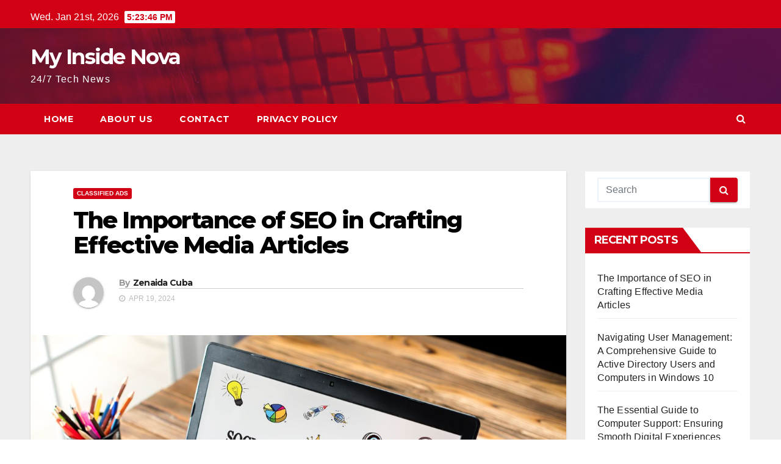

--- FILE ---
content_type: text/html; charset=UTF-8
request_url: https://www.myinsidenova.com/2024/04/19/the-importance-of-seo-in-crafting-effective-media-articles/
body_size: 9576
content:
<!-- =========================
     Page Breadcrumb   
============================== -->
<!DOCTYPE html>
<html lang="en-US"
	prefix="og: https://ogp.me/ns#" >
<head>
<meta charset="UTF-8">
<meta name="viewport" content="width=device-width, initial-scale=1">
<link rel="profile" href="http://gmpg.org/xfn/11">
<title>The Importance of SEO in Crafting Effective Media Articles | My Inside Nova</title>

		<!-- All in One SEO 4.1.4.5 -->
		<meta name="robots" content="max-image-preview:large" />
		<link rel="canonical" href="https://www.myinsidenova.com/2024/04/19/the-importance-of-seo-in-crafting-effective-media-articles/" />
		<meta property="og:locale" content="en_US" />
		<meta property="og:site_name" content="My Inside Nova | 24/7 Tech News" />
		<meta property="og:type" content="article" />
		<meta property="og:title" content="The Importance of SEO in Crafting Effective Media Articles | My Inside Nova" />
		<meta property="og:url" content="https://www.myinsidenova.com/2024/04/19/the-importance-of-seo-in-crafting-effective-media-articles/" />
		<meta property="article:published_time" content="2024-04-19T22:17:56+00:00" />
		<meta property="article:modified_time" content="2024-04-19T22:20:03+00:00" />
		<meta name="twitter:card" content="summary" />
		<meta name="twitter:domain" content="www.myinsidenova.com" />
		<meta name="twitter:title" content="The Importance of SEO in Crafting Effective Media Articles | My Inside Nova" />
		<script type="application/ld+json" class="aioseo-schema">
			{"@context":"https:\/\/schema.org","@graph":[{"@type":"WebSite","@id":"https:\/\/www.myinsidenova.com\/#website","url":"https:\/\/www.myinsidenova.com\/","name":"My Inside Nova","description":"24\/7 Tech News","inLanguage":"en-US","publisher":{"@id":"https:\/\/www.myinsidenova.com\/#organization"}},{"@type":"Organization","@id":"https:\/\/www.myinsidenova.com\/#organization","name":"My Inside Nova","url":"https:\/\/www.myinsidenova.com\/"},{"@type":"BreadcrumbList","@id":"https:\/\/www.myinsidenova.com\/2024\/04\/19\/the-importance-of-seo-in-crafting-effective-media-articles\/#breadcrumblist","itemListElement":[{"@type":"ListItem","@id":"https:\/\/www.myinsidenova.com\/#listItem","position":1,"item":{"@type":"WebPage","@id":"https:\/\/www.myinsidenova.com\/","name":"Home","description":"24\/7 Tech News","url":"https:\/\/www.myinsidenova.com\/"},"nextItem":"https:\/\/www.myinsidenova.com\/2024\/#listItem"},{"@type":"ListItem","@id":"https:\/\/www.myinsidenova.com\/2024\/#listItem","position":2,"item":{"@type":"WebPage","@id":"https:\/\/www.myinsidenova.com\/2024\/","name":"2024","url":"https:\/\/www.myinsidenova.com\/2024\/"},"nextItem":"https:\/\/www.myinsidenova.com\/2024\/04\/#listItem","previousItem":"https:\/\/www.myinsidenova.com\/#listItem"},{"@type":"ListItem","@id":"https:\/\/www.myinsidenova.com\/2024\/04\/#listItem","position":3,"item":{"@type":"WebPage","@id":"https:\/\/www.myinsidenova.com\/2024\/04\/","name":"April","url":"https:\/\/www.myinsidenova.com\/2024\/04\/"},"nextItem":"https:\/\/www.myinsidenova.com\/2024\/04\/19\/#listItem","previousItem":"https:\/\/www.myinsidenova.com\/2024\/#listItem"},{"@type":"ListItem","@id":"https:\/\/www.myinsidenova.com\/2024\/04\/19\/#listItem","position":4,"item":{"@type":"WebPage","@id":"https:\/\/www.myinsidenova.com\/2024\/04\/19\/","name":"19","url":"https:\/\/www.myinsidenova.com\/2024\/04\/19\/"},"nextItem":"https:\/\/www.myinsidenova.com\/2024\/04\/19\/the-importance-of-seo-in-crafting-effective-media-articles\/#listItem","previousItem":"https:\/\/www.myinsidenova.com\/2024\/04\/#listItem"},{"@type":"ListItem","@id":"https:\/\/www.myinsidenova.com\/2024\/04\/19\/the-importance-of-seo-in-crafting-effective-media-articles\/#listItem","position":5,"item":{"@type":"WebPage","@id":"https:\/\/www.myinsidenova.com\/2024\/04\/19\/the-importance-of-seo-in-crafting-effective-media-articles\/","name":"The Importance of SEO in Crafting Effective Media Articles","url":"https:\/\/www.myinsidenova.com\/2024\/04\/19\/the-importance-of-seo-in-crafting-effective-media-articles\/"},"previousItem":"https:\/\/www.myinsidenova.com\/2024\/04\/19\/#listItem"}]},{"@type":"Person","@id":"https:\/\/www.myinsidenova.com\/author\/zenaida-cuba\/#author","url":"https:\/\/www.myinsidenova.com\/author\/zenaida-cuba\/","name":"Zenaida Cuba","image":{"@type":"ImageObject","@id":"https:\/\/www.myinsidenova.com\/2024\/04\/19\/the-importance-of-seo-in-crafting-effective-media-articles\/#authorImage","url":"https:\/\/secure.gravatar.com\/avatar\/64fb63860c8838ff0599c937a8f2d6a3?s=96&d=mm&r=g","width":96,"height":96,"caption":"Zenaida Cuba"}},{"@type":"WebPage","@id":"https:\/\/www.myinsidenova.com\/2024\/04\/19\/the-importance-of-seo-in-crafting-effective-media-articles\/#webpage","url":"https:\/\/www.myinsidenova.com\/2024\/04\/19\/the-importance-of-seo-in-crafting-effective-media-articles\/","name":"The Importance of SEO in Crafting Effective Media Articles | My Inside Nova","inLanguage":"en-US","isPartOf":{"@id":"https:\/\/www.myinsidenova.com\/#website"},"breadcrumb":{"@id":"https:\/\/www.myinsidenova.com\/2024\/04\/19\/the-importance-of-seo-in-crafting-effective-media-articles\/#breadcrumblist"},"author":"https:\/\/www.myinsidenova.com\/author\/zenaida-cuba\/#author","creator":"https:\/\/www.myinsidenova.com\/author\/zenaida-cuba\/#author","image":{"@type":"ImageObject","@id":"https:\/\/www.myinsidenova.com\/#mainImage","url":"https:\/\/www.myinsidenova.com\/wp-content\/uploads\/2024\/04\/Maximize-SEO-and-Social-Media-1.jpg","width":1200,"height":800,"caption":"SEO company in Arlington"},"primaryImageOfPage":{"@id":"https:\/\/www.myinsidenova.com\/2024\/04\/19\/the-importance-of-seo-in-crafting-effective-media-articles\/#mainImage"},"datePublished":"2024-04-19T22:17:56+00:00","dateModified":"2024-04-19T22:20:03+00:00"},{"@type":"Article","@id":"https:\/\/www.myinsidenova.com\/2024\/04\/19\/the-importance-of-seo-in-crafting-effective-media-articles\/#article","name":"The Importance of SEO in Crafting Effective Media Articles | My Inside Nova","inLanguage":"en-US","headline":"The Importance of SEO in Crafting Effective Media Articles","author":{"@id":"https:\/\/www.myinsidenova.com\/author\/zenaida-cuba\/#author"},"publisher":{"@id":"https:\/\/www.myinsidenova.com\/#organization"},"datePublished":"2024-04-19T22:17:56+00:00","dateModified":"2024-04-19T22:20:03+00:00","articleSection":"Classified Ads","mainEntityOfPage":{"@id":"https:\/\/www.myinsidenova.com\/2024\/04\/19\/the-importance-of-seo-in-crafting-effective-media-articles\/#webpage"},"isPartOf":{"@id":"https:\/\/www.myinsidenova.com\/2024\/04\/19\/the-importance-of-seo-in-crafting-effective-media-articles\/#webpage"},"image":{"@type":"ImageObject","@id":"https:\/\/www.myinsidenova.com\/#articleImage","url":"https:\/\/www.myinsidenova.com\/wp-content\/uploads\/2024\/04\/Maximize-SEO-and-Social-Media-1.jpg","width":1200,"height":800,"caption":"SEO company in Arlington"}}]}
		</script>
		<!-- All in One SEO -->

<link rel='dns-prefetch' href='//fonts.googleapis.com' />
<link rel='dns-prefetch' href='//s.w.org' />
<link rel="alternate" type="application/rss+xml" title="My Inside Nova &raquo; Feed" href="https://www.myinsidenova.com/feed/" />
		<script type="text/javascript">
			window._wpemojiSettings = {"baseUrl":"https:\/\/s.w.org\/images\/core\/emoji\/13.1.0\/72x72\/","ext":".png","svgUrl":"https:\/\/s.w.org\/images\/core\/emoji\/13.1.0\/svg\/","svgExt":".svg","source":{"concatemoji":"https:\/\/www.myinsidenova.com\/wp-includes\/js\/wp-emoji-release.min.js?ver=5.8.12"}};
			!function(e,a,t){var n,r,o,i=a.createElement("canvas"),p=i.getContext&&i.getContext("2d");function s(e,t){var a=String.fromCharCode;p.clearRect(0,0,i.width,i.height),p.fillText(a.apply(this,e),0,0);e=i.toDataURL();return p.clearRect(0,0,i.width,i.height),p.fillText(a.apply(this,t),0,0),e===i.toDataURL()}function c(e){var t=a.createElement("script");t.src=e,t.defer=t.type="text/javascript",a.getElementsByTagName("head")[0].appendChild(t)}for(o=Array("flag","emoji"),t.supports={everything:!0,everythingExceptFlag:!0},r=0;r<o.length;r++)t.supports[o[r]]=function(e){if(!p||!p.fillText)return!1;switch(p.textBaseline="top",p.font="600 32px Arial",e){case"flag":return s([127987,65039,8205,9895,65039],[127987,65039,8203,9895,65039])?!1:!s([55356,56826,55356,56819],[55356,56826,8203,55356,56819])&&!s([55356,57332,56128,56423,56128,56418,56128,56421,56128,56430,56128,56423,56128,56447],[55356,57332,8203,56128,56423,8203,56128,56418,8203,56128,56421,8203,56128,56430,8203,56128,56423,8203,56128,56447]);case"emoji":return!s([10084,65039,8205,55357,56613],[10084,65039,8203,55357,56613])}return!1}(o[r]),t.supports.everything=t.supports.everything&&t.supports[o[r]],"flag"!==o[r]&&(t.supports.everythingExceptFlag=t.supports.everythingExceptFlag&&t.supports[o[r]]);t.supports.everythingExceptFlag=t.supports.everythingExceptFlag&&!t.supports.flag,t.DOMReady=!1,t.readyCallback=function(){t.DOMReady=!0},t.supports.everything||(n=function(){t.readyCallback()},a.addEventListener?(a.addEventListener("DOMContentLoaded",n,!1),e.addEventListener("load",n,!1)):(e.attachEvent("onload",n),a.attachEvent("onreadystatechange",function(){"complete"===a.readyState&&t.readyCallback()})),(n=t.source||{}).concatemoji?c(n.concatemoji):n.wpemoji&&n.twemoji&&(c(n.twemoji),c(n.wpemoji)))}(window,document,window._wpemojiSettings);
		</script>
		<style type="text/css">
img.wp-smiley,
img.emoji {
	display: inline !important;
	border: none !important;
	box-shadow: none !important;
	height: 1em !important;
	width: 1em !important;
	margin: 0 .07em !important;
	vertical-align: -0.1em !important;
	background: none !important;
	padding: 0 !important;
}
</style>
	<link rel='stylesheet' id='wp-block-library-css'  href='https://www.myinsidenova.com/wp-includes/css/dist/block-library/style.min.css?ver=5.8.12' type='text/css' media='all' />
<link rel='stylesheet' id='newsup-fonts-css'  href='//fonts.googleapis.com/css?family=Montserrat%3A400%2C500%2C700%2C800%7CWork%2BSans%3A300%2C400%2C500%2C600%2C700%2C800%2C900%26display%3Dswap&#038;subset=latin%2Clatin-ext' type='text/css' media='all' />
<link rel='stylesheet' id='bootstrap-css'  href='https://www.myinsidenova.com/wp-content/themes/newsup/css/bootstrap.css?ver=5.8.12' type='text/css' media='all' />
<link rel='stylesheet' id='newsup-style-css'  href='https://www.myinsidenova.com/wp-content/themes/newsberg/style.css?ver=5.8.12' type='text/css' media='all' />
<link rel='stylesheet' id='font-awesome-css'  href='https://www.myinsidenova.com/wp-content/themes/newsup/css/font-awesome.css?ver=5.8.12' type='text/css' media='all' />
<link rel='stylesheet' id='owl-carousel-css'  href='https://www.myinsidenova.com/wp-content/themes/newsup/css/owl.carousel.css?ver=5.8.12' type='text/css' media='all' />
<link rel='stylesheet' id='smartmenus-css'  href='https://www.myinsidenova.com/wp-content/themes/newsup/css/jquery.smartmenus.bootstrap.css?ver=5.8.12' type='text/css' media='all' />
<link rel='stylesheet' id='newsup-style-parent-css'  href='https://www.myinsidenova.com/wp-content/themes/newsup/style.css?ver=5.8.12' type='text/css' media='all' />
<link rel='stylesheet' id='newsberg-style-css'  href='https://www.myinsidenova.com/wp-content/themes/newsberg/style.css?ver=1.0' type='text/css' media='all' />
<link rel='stylesheet' id='newsberg-default-css-css'  href='https://www.myinsidenova.com/wp-content/themes/newsberg/css/colors/default.css?ver=5.8.12' type='text/css' media='all' />
<script type='text/javascript' src='https://www.myinsidenova.com/wp-includes/js/jquery/jquery.min.js?ver=3.6.0' id='jquery-core-js'></script>
<script type='text/javascript' src='https://www.myinsidenova.com/wp-includes/js/jquery/jquery-migrate.min.js?ver=3.3.2' id='jquery-migrate-js'></script>
<script type='text/javascript' src='https://www.myinsidenova.com/wp-content/themes/newsup/js/navigation.js?ver=5.8.12' id='newsup-navigation-js'></script>
<script type='text/javascript' src='https://www.myinsidenova.com/wp-content/themes/newsup/js/bootstrap.js?ver=5.8.12' id='bootstrap-js'></script>
<script type='text/javascript' src='https://www.myinsidenova.com/wp-content/themes/newsup/js/owl.carousel.min.js?ver=5.8.12' id='owl-carousel-min-js'></script>
<script type='text/javascript' src='https://www.myinsidenova.com/wp-content/themes/newsup/js/jquery.smartmenus.js?ver=5.8.12' id='smartmenus-js-js'></script>
<script type='text/javascript' src='https://www.myinsidenova.com/wp-content/themes/newsup/js/jquery.smartmenus.bootstrap.js?ver=5.8.12' id='bootstrap-smartmenus-js-js'></script>
<script type='text/javascript' src='https://www.myinsidenova.com/wp-content/themes/newsup/js/jquery.marquee.js?ver=5.8.12' id='newsup-marquee-js-js'></script>
<script type='text/javascript' src='https://www.myinsidenova.com/wp-content/themes/newsup/js/main.js?ver=5.8.12' id='newsup-main-js-js'></script>
<link rel="https://api.w.org/" href="https://www.myinsidenova.com/wp-json/" /><link rel="alternate" type="application/json" href="https://www.myinsidenova.com/wp-json/wp/v2/posts/130" /><link rel="EditURI" type="application/rsd+xml" title="RSD" href="https://www.myinsidenova.com/xmlrpc.php?rsd" />
<link rel="wlwmanifest" type="application/wlwmanifest+xml" href="https://www.myinsidenova.com/wp-includes/wlwmanifest.xml" /> 
<meta name="generator" content="WordPress 5.8.12" />
<link rel='shortlink' href='https://www.myinsidenova.com/?p=130' />
<link rel="alternate" type="application/json+oembed" href="https://www.myinsidenova.com/wp-json/oembed/1.0/embed?url=https%3A%2F%2Fwww.myinsidenova.com%2F2024%2F04%2F19%2Fthe-importance-of-seo-in-crafting-effective-media-articles%2F" />
<link rel="alternate" type="text/xml+oembed" href="https://www.myinsidenova.com/wp-json/oembed/1.0/embed?url=https%3A%2F%2Fwww.myinsidenova.com%2F2024%2F04%2F19%2Fthe-importance-of-seo-in-crafting-effective-media-articles%2F&#038;format=xml" />
<style type="text/css" id="custom-background-css">
    .wrapper { background-color: #eee; }
</style>
    <style type="text/css">
            body .site-title a,
        body .site-description {
            color: ##143745;
        }

        .site-branding-text .site-title a {
                font-size: px;
            }

            @media only screen and (max-width: 640px) {
                .site-branding-text .site-title a {
                    font-size: 40px;

                }
            }

            @media only screen and (max-width: 375px) {
                .site-branding-text .site-title a {
                    font-size: 32px;

                }
            }

        </style>
    </head>
<body class="post-template-default single single-post postid-130 single-format-standard wp-embed-responsive  ta-hide-date-author-in-list" >
<div id="page" class="site">
<a class="skip-link screen-reader-text" href="#content">
Skip to content</a>
    <div class="wrapper" id="custom-background-css">
        <header class="mg-headwidget">
            <!--==================== TOP BAR ====================-->

            <div class="mg-head-detail hidden-xs">
    <div class="container-fluid">
        <div class="row">
                        <div class="col-md-6 col-xs-12">
                <ul class="info-left">
                            <li>Wed. Jan 21st, 2026             <span  id="time" class="time"></span>
                    </li>
                    </ul>
            </div>
                        <div class="col-md-6 col-xs-12">
                <ul class="mg-social info-right">
                    
                                                                                                                                      
                                      </ul>
            </div>
                    </div>
    </div>
</div>
            <div class="clearfix"></div>
                        <div class="mg-nav-widget-area-back" style='background-image: url("https://www.myinsidenova.com/wp-content/themes/newsberg/images/head-back.jpg" );'>
                        <div class="overlay">
              <div class="inner"  style="background-color:rgba(32,47,91,0.4);" > 
                <div class="container-fluid">
                    <div class="mg-nav-widget-area">
                        <div class="row align-items-center">
                            <div class="col-md-3 col-sm-4 text-center-xs">
                                <div class="navbar-header">
                                                                <div class="site-branding-text">
                                <h1 class="site-title"> <a href="https://www.myinsidenova.com/" rel="home">My Inside Nova</a></h1>
                                <p class="site-description">24/7 Tech News</p>
                                </div>
                                                              </div>
                            </div>
                           
                        </div>
                    </div>
                </div>
              </div>
              </div>
          </div>
    <div class="mg-menu-full">
      <nav class="navbar navbar-expand-lg navbar-wp">
        <div class="container-fluid flex-row-reverse">
          <!-- Right nav -->
                    <div class="m-header d-flex pl-3 ml-auto my-2 my-lg-0 position-relative align-items-center">
                                                <a class="mobilehomebtn" href="https://www.myinsidenova.com"><span class="fa fa-home"></span></a>
                        <!-- navbar-toggle -->
                        <button class="navbar-toggler mx-auto" type="button" data-toggle="collapse" data-target="#navbar-wp" aria-controls="navbarSupportedContent" aria-expanded="false" aria-label="Toggle navigation">
                          <i class="fa fa-bars"></i>
                        </button>
                        <!-- /navbar-toggle -->
                                                <div class="dropdown show mg-search-box pr-2">
                            <a class="dropdown-toggle msearch ml-auto" href="#" role="button" id="dropdownMenuLink" data-toggle="dropdown" aria-haspopup="true" aria-expanded="false">
                               <i class="fa fa-search"></i>
                            </a>

                            <div class="dropdown-menu searchinner" aria-labelledby="dropdownMenuLink">
                        <form role="search" method="get" id="searchform" action="https://www.myinsidenova.com/">
  <div class="input-group">
    <input type="search" class="form-control" placeholder="Search" value="" name="s" />
    <span class="input-group-btn btn-default">
    <button type="submit" class="btn"> <i class="fa fa-search"></i> </button>
    </span> </div>
</form>                      </div>
                        </div>
                                              
                    </div>
                    <!-- /Right nav -->
         
          
                  <div class="collapse navbar-collapse" id="navbar-wp">
                  	<div class="d-md-block">
                  <ul class="nav navbar-nav mr-auto"><li class="nav-item menu-item "><a class="nav-link " href="https://www.myinsidenova.com/" title="Home">Home</a></li><li class="nav-item menu-item page_item dropdown page-item-52"><a class="nav-link" href="https://www.myinsidenova.com/about-us/">About Us</a></li><li class="nav-item menu-item page_item dropdown page-item-18"><a class="nav-link" href="https://www.myinsidenova.com/contact/">Contact</a></li><li class="nav-item menu-item page_item dropdown page-item-3"><a class="nav-link" href="https://www.myinsidenova.com/privacy-policy/">Privacy Policy</a></li></ul>
        				</div>		
              		</div>
          </div>
      </nav> <!-- /Navigation -->
    </div>
</header>
<div class="clearfix"></div>
 <!--==================== Newsup breadcrumb section ====================-->
<!-- =========================
     Page Content Section      
============================== -->
<main id="content">
    <!--container-->
    <div class="container-fluid">
      <!--row-->
      <div class="row">
        <!--col-md-->
                                                <div class="col-md-9">
                    		                  <div class="mg-blog-post-box"> 
              <div class="mg-header">
                                <div class="mg-blog-category"> 
                      <a class="newsup-categories category-color-1" href="https://www.myinsidenova.com/category/classified-ads/" alt="View all posts in Classified Ads"> 
                                 Classified Ads
                             </a>                </div>
                                <h1 class="title single"> <a title="Permalink to: The Importance of SEO in Crafting Effective Media Articles">
                  The Importance of SEO in Crafting Effective Media Articles</a>
                </h1>

                <div class="media mg-info-author-block"> 
                                    <a class="mg-author-pic" href="https://www.myinsidenova.com/author/zenaida-cuba/"> <img alt='' src='https://secure.gravatar.com/avatar/64fb63860c8838ff0599c937a8f2d6a3?s=150&#038;d=mm&#038;r=g' srcset='https://secure.gravatar.com/avatar/64fb63860c8838ff0599c937a8f2d6a3?s=300&#038;d=mm&#038;r=g 2x' class='avatar avatar-150 photo' height='150' width='150' loading='lazy'/> </a>
                                  <div class="media-body">
                                        <h4 class="media-heading"><span>By</span><a href="https://www.myinsidenova.com/author/zenaida-cuba/">Zenaida Cuba</a></h4>
                                                            <span class="mg-blog-date"><i class="fa fa-clock-o"></i> 
                      Apr 19, 2024</span>
                                      </div>
                </div>
              </div>
              <img width="1200" height="800" src="https://www.myinsidenova.com/wp-content/uploads/2024/04/Maximize-SEO-and-Social-Media-1.jpg" class="img-fluid wp-post-image" alt="SEO company in Arlington" loading="lazy" srcset="https://www.myinsidenova.com/wp-content/uploads/2024/04/Maximize-SEO-and-Social-Media-1.jpg 1200w, https://www.myinsidenova.com/wp-content/uploads/2024/04/Maximize-SEO-and-Social-Media-1-300x200.jpg 300w, https://www.myinsidenova.com/wp-content/uploads/2024/04/Maximize-SEO-and-Social-Media-1-1024x683.jpg 1024w, https://www.myinsidenova.com/wp-content/uploads/2024/04/Maximize-SEO-and-Social-Media-1-768x512.jpg 768w" sizes="(max-width: 1200px) 100vw, 1200px" />              <article class="small single">
                
<blockquote class="wp-block-quote"><p><em><strong>&#8220;The importance of SEO in crafting effective media articles cannot be overstated. In the competitive landscape of online media, visibility is paramount. By targeting specific keywords, optimizing content, and adhering to best practices, media organizations can enhance their articles&#8217; reach, build trust, and establish themselves as authoritative sources of information.&#8221;</strong></em></p></blockquote>



<p>The role of <a href="https://www.myinsidenova.com/2021/05/25/what-is-search-engine-optimization/" title="https://www.myinsidenova.com/2021/05/25/what-is-search-engine-optimization/">Search Engine Optimization</a> (SEO) in media articles cannot be overstated. As more readers turn to online platforms to consume news and information, media organizations must adapt their content strategies to ensure visibility and reach. SEO is the key to achieving this, helping articles rank higher in search engine results and reach a broader audience. In this blog post, we&#8217;ll explore the critical role of SEO in crafting effective media articles and offer insights into best practices for optimizing content.</p>



<h4><strong>Understanding SEO in Media Articles</strong></h4>



<p>SEO refers to the practice of optimizing content to improve its visibility on search engines like Google. By incorporating relevant keywords, optimizing meta tags, and creating high-quality content, media organizations can enhance their articles&#8217; chances of appearing on the first page of search results. This increased visibility not only drives more traffic to the website but also establishes the media outlet as a trusted source of information.</p>



<h4><strong>Enhancing Visibility and Reach</strong></h4>



<p>In the competitive landscape of online media, visibility is paramount. Readers are more likely to click on articles that appear on the first page of search results, making SEO crucial for driving organic traffic to media websites. By targeting specific keywords and optimizing content accordingly, media organizations can increase their articles&#8217; visibility and reach a larger audience.</p>



<h4><strong>Building Trust and Credibility</strong></h4>



<p>Trust is a cornerstone of journalism, and SEO can help media organizations build and maintain this trust. By consistently producing high-quality, relevant content that ranks well in search engines, media outlets can establish themselves as authoritative sources of information. This credibility not only fosters reader loyalty but also encourages more shares and referrals, further boosting the article&#8217;s reach.</p>



<h4><strong>Optimizing Content for SEO: Best Practices</strong></h4>



<p>Now that we&#8217;ve established the importance of SEO in media articles, let&#8217;s delve into some best practices for optimizing content:</p>



<ol><li><strong>Keyword Research</strong>: Begin by conducting thorough keyword research to identify relevant terms and phrases that your target audience is searching for. Tools like Google Keyword Planner or SEMrush can be invaluable in this process.</li><li><strong>Quality Content</strong>: Focus on creating high-quality, informative content that addresses the needs and interests of your audience. Ensure your articles are well-written, engaging, and provide value to readers.</li><li><strong>Optimize Meta Tags</strong>: Meta tags, including the title tag and meta description, play a crucial role in SEO. Craft compelling titles and descriptions that include your target keywords and accurately reflect the content of the article.</li><li><strong>Use Headers and Subheadings</strong>: Organize your content using headers and subheadings to improve readability and help search engines understand the structure of your article. Incorporate keywords naturally within these headings to enhance SEO.</li><li><strong>Optimize Images</strong>: Use relevant images to enhance your articles but remember to optimize them for SEO. Use descriptive file names, alt text, and captions that include keywords to improve visibility in image search results.</li><li><strong><a href="https://en.wikipedia.org/wiki/Internal_and_external_links" title="https://en.wikipedia.org/wiki/Internal_and_external_links">Internal and External Linking</a></strong>: Incorporate internal links to other relevant articles on your website to keep readers engaged and encourage them to explore more content. Additionally, include authoritative external links to reputable sources to build credibility and enhance SEO.</li><li><strong>Mobile Optimization</strong>: With an increasing number of users accessing content on mobile devices, ensure your articles are mobile-friendly. Responsive design and fast page load times are crucial factors that can impact SEO and user experience.</li></ol>



<h4><strong>Conclusion</strong></h4>



<p>In wrapping up, SEO holds a central role in shaping media articles that connect with readers and gain substantial online visibility. By grasping and applying SEO best practices, media entities can amplify their articles&#8217; exposure, foster trustworthiness and authority, and ultimately attract more visitors to their sites. As the digital terrain keeps shifting, integrating SEO remains crucial for media organizations striving to excel in a competitive setting. If you&#8217;re in search of a reliable <a href="https://www.seomarketpros.com/seo-arlington-seo-service-in-arlington-tx/" title="https://www.seomarketpros.com/seo-arlington-seo-service-in-arlington-tx/">SEO company in Arlington</a>, reach out to us today.</p>
                                                     <script>
    function pinIt()
    {
      var e = document.createElement('script');
      e.setAttribute('type','text/javascript');
      e.setAttribute('charset','UTF-8');
      e.setAttribute('src','https://assets.pinterest.com/js/pinmarklet.js?r='+Math.random()*99999999);
      document.body.appendChild(e);
    }
    </script>
                     <div class="post-share">
                          <div class="post-share-icons cf">
                           
                              <a href="https://www.facebook.com/sharer.php?u=https://www.myinsidenova.com/2024/04/19/the-importance-of-seo-in-crafting-effective-media-articles/" class="link facebook" target="_blank" >
                                <i class="fa fa-facebook"></i></a>
                            
            
                              <a href="http://twitter.com/share?url=https://www.myinsidenova.com/2024/04/19/the-importance-of-seo-in-crafting-effective-media-articles/&#038;text=The%20Importance%20of%20SEO%20in%20Crafting%20Effective%20Media%20Articles" class="link twitter" target="_blank">
                                <i class="fa fa-twitter"></i></a>
            
                              <a href="mailto:?subject=The%20Importance%20of%20SEO%20in%20Crafting%20Effective%20Media%20Articles&#038;body=https://www.myinsidenova.com/2024/04/19/the-importance-of-seo-in-crafting-effective-media-articles/" class="link email" target="_blank" >
                                <i class="fa fa-envelope-o"></i></a>


                              <a href="https://www.linkedin.com/sharing/share-offsite/?url=https://www.myinsidenova.com/2024/04/19/the-importance-of-seo-in-crafting-effective-media-articles/&#038;title=The%20Importance%20of%20SEO%20in%20Crafting%20Effective%20Media%20Articles" class="link linkedin" target="_blank" >
                                <i class="fa fa-linkedin"></i></a>

                             <a href="https://telegram.me/share/url?url=https://www.myinsidenova.com/2024/04/19/the-importance-of-seo-in-crafting-effective-media-articles/&#038;text&#038;title=The%20Importance%20of%20SEO%20in%20Crafting%20Effective%20Media%20Articles" class="link telegram" target="_blank" >
                                <i class="fa fa-telegram"></i></a>

                              <a href="javascript:pinIt();" class="link pinterest"><i class="fa fa-pinterest"></i></a>    
                          </div>
                    </div>

                <div class="clearfix mb-3"></div>
                
	<nav class="navigation post-navigation" role="navigation" aria-label="Posts">
		<h2 class="screen-reader-text">Post navigation</h2>
		<div class="nav-links"><div class="nav-previous"><a href="https://www.myinsidenova.com/2023/09/08/the-essential-guide-to-computer-support-ensuring-smooth-digital-experiences/" rel="prev">The Essential Guide to Computer Support: Ensuring Smooth Digital Experiences <div class="fa fa-angle-double-right"></div><span></span></a></div></div>
	</nav>                          </article>
            </div>
		                 <div class="media mg-info-author-block">
            <a class="mg-author-pic" href="https://www.myinsidenova.com/author/zenaida-cuba/"><img alt='' src='https://secure.gravatar.com/avatar/64fb63860c8838ff0599c937a8f2d6a3?s=150&#038;d=mm&#038;r=g' srcset='https://secure.gravatar.com/avatar/64fb63860c8838ff0599c937a8f2d6a3?s=300&#038;d=mm&#038;r=g 2x' class='avatar avatar-150 photo' height='150' width='150' loading='lazy'/></a>
                <div class="media-body">
                  <h4 class="media-heading">By <a href ="https://www.myinsidenova.com/author/zenaida-cuba/">Zenaida Cuba</a></h4>
                  <p></p>
                </div>
            </div>
                          <div class="mg-featured-slider p-3 mb-4">
                        <!--Start mg-realated-slider -->
                        <div class="mg-sec-title">
                            <!-- mg-sec-title -->
                                                        <h4>Related Post</h4>
                        </div>
                        <!-- // mg-sec-title -->
                           <div class="row">
                                <!-- featured_post -->
                                                                      <!-- blog -->
                                  <div class="col-md-4">
                                    <div class="mg-blog-post-3 minh back-img" 
                                                                        style="background-image: url('https://www.myinsidenova.com/wp-content/uploads/2023/09/shutterstock_757542049.jpg');" >
                                      <div class="mg-blog-inner">
                                                                                      <div class="mg-blog-category"> <a class="newsup-categories category-color-1" href="https://www.myinsidenova.com/category/classified-ads/" alt="View all posts in Classified Ads"> 
                                 Classified Ads
                             </a>                                          </div>                                             <h4 class="title"> <a href="https://www.myinsidenova.com/2023/09/08/the-essential-guide-to-computer-support-ensuring-smooth-digital-experiences/" title="Permalink to: The Essential Guide to Computer Support: Ensuring Smooth Digital Experiences">
                                              The Essential Guide to Computer Support: Ensuring Smooth Digital Experiences</a>
                                             </h4>
                                            <div class="mg-blog-meta"> 
                                                                                          <span class="mg-blog-date"><i class="fa fa-clock-o"></i> 
                                              Sep 8, 2023</span>
                                                                                        <a href="https://www.myinsidenova.com/author/admin/"> <i class="fa fa-user-circle-o"></i> Adam Tree</a>
                                             </div>
                                                                                    </div>
                                    </div>
                                  </div>
                                    <!-- blog -->
                                                                        <!-- blog -->
                                  <div class="col-md-4">
                                    <div class="mg-blog-post-3 minh back-img" 
                                    >
                                      <div class="mg-blog-inner">
                                                                                      <div class="mg-blog-category"> <a class="newsup-categories category-color-1" href="https://www.myinsidenova.com/category/classified-ads/" alt="View all posts in Classified Ads"> 
                                 Classified Ads
                             </a>                                          </div>                                             <h4 class="title"> <a href="https://www.myinsidenova.com/2021/08/18/franchising-and-the-franchise-industry/" title="Permalink to: Franchising and The Franchise Industry">
                                              Franchising and The Franchise Industry</a>
                                             </h4>
                                            <div class="mg-blog-meta"> 
                                                                                          <span class="mg-blog-date"><i class="fa fa-clock-o"></i> 
                                              Aug 18, 2021</span>
                                                                                        <a href="https://www.myinsidenova.com/author/admin/"> <i class="fa fa-user-circle-o"></i> Adam Tree</a>
                                             </div>
                                                                                    </div>
                                    </div>
                                  </div>
                                    <!-- blog -->
                                                                        <!-- blog -->
                                  <div class="col-md-4">
                                    <div class="mg-blog-post-3 minh back-img" 
                                                                        style="background-image: url('https://www.myinsidenova.com/wp-content/uploads/2021/06/wi-fi-connection.jpg');" >
                                      <div class="mg-blog-inner">
                                                                                      <div class="mg-blog-category"> <a class="newsup-categories category-color-1" href="https://www.myinsidenova.com/category/classified-ads/" alt="View all posts in Classified Ads"> 
                                 Classified Ads
                             </a>                                          </div>                                             <h4 class="title"> <a href="https://www.myinsidenova.com/2021/06/14/the-latest-developments-in-managed-wifi/" title="Permalink to: The Latest Developments In Managed WiFi">
                                              The Latest Developments In Managed WiFi</a>
                                             </h4>
                                            <div class="mg-blog-meta"> 
                                                                                          <span class="mg-blog-date"><i class="fa fa-clock-o"></i> 
                                              Jun 14, 2021</span>
                                                                                        <a href="https://www.myinsidenova.com/author/admin/"> <i class="fa fa-user-circle-o"></i> Adam Tree</a>
                                             </div>
                                                                                    </div>
                                    </div>
                                  </div>
                                    <!-- blog -->
                                                                </div>
                            
                    </div>
                    <!--End mg-realated-slider -->
                        </div>
             <!--sidebar-->
          <!--col-md-3-->
            <aside class="col-md-3">
                  
<aside id="secondary" class="widget-area" role="complementary">
	<div id="sidebar-right" class="mg-sidebar">
		<div id="search-2" class="mg-widget widget_search"><form role="search" method="get" id="searchform" action="https://www.myinsidenova.com/">
  <div class="input-group">
    <input type="search" class="form-control" placeholder="Search" value="" name="s" />
    <span class="input-group-btn btn-default">
    <button type="submit" class="btn"> <i class="fa fa-search"></i> </button>
    </span> </div>
</form></div>
		<div id="recent-posts-2" class="mg-widget widget_recent_entries">
		<div class="mg-wid-title"><h6>Recent Posts</h6></div>
		<ul>
											<li>
					<a href="https://www.myinsidenova.com/2024/04/19/the-importance-of-seo-in-crafting-effective-media-articles/" aria-current="page">The Importance of SEO in Crafting Effective Media Articles</a>
									</li>
											<li>
					<a href="https://www.myinsidenova.com/2023/11/10/navigating-user-management-a-comprehensive-guide-to-active-directory-users-and-computers-in-windows-10/">Navigating User Management: A Comprehensive Guide to Active Directory Users and Computers in Windows 10</a>
									</li>
											<li>
					<a href="https://www.myinsidenova.com/2023/09/08/the-essential-guide-to-computer-support-ensuring-smooth-digital-experiences/">The Essential Guide to Computer Support: Ensuring Smooth Digital Experiences</a>
									</li>
											<li>
					<a href="https://www.myinsidenova.com/2021/08/18/franchising-and-the-franchise-industry/">Franchising and The Franchise Industry</a>
									</li>
											<li>
					<a href="https://www.myinsidenova.com/2021/06/14/the-latest-developments-in-managed-wifi/">The Latest Developments In Managed WiFi</a>
									</li>
											<li>
					<a href="https://www.myinsidenova.com/2021/06/07/top-10-voip-solution-providers-2021/">Top 10 VoIP Solution Providers 2021</a>
									</li>
											<li>
					<a href="https://www.myinsidenova.com/2021/05/25/what-is-search-engine-optimization/">What is Search Engine Optimization?</a>
									</li>
											<li>
					<a href="https://www.myinsidenova.com/2021/05/07/microsoft-outlook-is-widely-used-by-people-across-the-world-for-their-contact-management-needs/">Microsoft Outlook is widely used by people across the world for their contact management needs.</a>
									</li>
											<li>
					<a href="https://www.myinsidenova.com/2021/04/26/voip-is-simply-an-office-telephone-for-a-company/">VoIP is simply an office telephone for a company.</a>
									</li>
											<li>
					<a href="https://www.myinsidenova.com/2021/04/12/using-seo-for-classified-ads/">Using SEO for Classified Ads</a>
									</li>
											<li>
					<a href="https://www.myinsidenova.com/2021/03/31/what-is-office-365/">What is Office 365?</a>
									</li>
											<li>
					<a href="https://www.myinsidenova.com/2021/03/22/voip-is-short-for-voice-over-internet-protocol/">VoIP is short for Voice over Internet Protocol</a>
									</li>
											<li>
					<a href="https://www.myinsidenova.com/2021/02/23/what-is-search-engine-optimization-marketing/">What Is Search Engine Optimization Marketing?</a>
									</li>
											<li>
					<a href="https://www.myinsidenova.com/2020/10/02/microsoft-still-recovering-after-global-office-365-outage/">Microsoft Still Recovering After Global Office 365 Outage</a>
									</li>
											<li>
					<a href="https://www.myinsidenova.com/2020/09/30/how-to-get-your-marketing-company-funded/">How to Get Your Marketing Company Funded</a>
									</li>
											<li>
					<a href="https://www.myinsidenova.com/2020/08/10/how-to-use-advertising-in-the-classified-ads-to-your-advantage/">How To Use Advertising In The Classified Ads To Your Advantage</a>
									</li>
											<li>
					<a href="https://www.myinsidenova.com/2020/08/10/how-to-use-classified-ads-to-promote-your-business/">How To Use Classified Ads To Promote Your Business</a>
									</li>
											<li>
					<a href="https://www.myinsidenova.com/2020/08/10/finding-information-in-the-classifieds/">Finding Information in the Classifieds</a>
									</li>
											<li>
					<a href="https://www.myinsidenova.com/2020/08/10/is-classified-ads-a-thing-of-the-past/">Is Classified Ads A Thing Of The Past?</a>
									</li>
											<li>
					<a href="https://www.myinsidenova.com/2020/08/10/advantages-of-advertising-on-classifieds/">Advantages of Advertising on Classifieds</a>
									</li>
					</ul>

		</div>	</div>
</aside><!-- #secondary -->
            </aside>
          <!--/col-md-3-->
      <!--/sidebar-->
          </div>
  </div>
</main>
  <div class="container-fluid mr-bot40 mg-posts-sec-inner">
        <div class="missed-inner">
        <div class="row">
                        <div class="col-md-12">
                <div class="mg-sec-title">
                    <!-- mg-sec-title -->
                    <h4>You missed</h4>
                </div>
            </div>
                            <!--col-md-3-->
                <div class="col-md-3 col-sm-6 pulse animated">
               <div class="mg-blog-post-3 minh back-img" 
                                                        style="background-image: url('https://www.myinsidenova.com/wp-content/uploads/2024/04/Maximize-SEO-and-Social-Media-1.jpg');" >
                            <a class="link-div" href="https://www.myinsidenova.com/2024/04/19/the-importance-of-seo-in-crafting-effective-media-articles/"></a>
                    <div class="mg-blog-inner">
                      <div class="mg-blog-category">
                      <a class="newsup-categories category-color-1" href="https://www.myinsidenova.com/category/classified-ads/" alt="View all posts in Classified Ads"> 
                                 Classified Ads
                             </a>                      </div>
                      <h4 class="title"> <a href="https://www.myinsidenova.com/2024/04/19/the-importance-of-seo-in-crafting-effective-media-articles/" title="Permalink to: The Importance of SEO in Crafting Effective Media Articles"> The Importance of SEO in Crafting Effective Media Articles</a> </h4>
                          <div class="mg-blog-meta">
        <span class="mg-blog-date"><i class="fa fa-clock-o"></i>
         <a href="https://www.myinsidenova.com/2024/04/">
         Apr 19, 2024</a></span>
         <a class="auth" href="https://www.myinsidenova.com/author/zenaida-cuba/"><i class="fa fa-user-circle-o"></i> 
        Zenaida Cuba</a>
         
    </div>
                        </div>
                </div>
            </div>
            <!--/col-md-3-->
                         <!--col-md-3-->
                <div class="col-md-3 col-sm-6 pulse animated">
               <div class="mg-blog-post-3 minh back-img" 
                                                        style="background-image: url('https://www.myinsidenova.com/wp-content/uploads/2021/06/wi-fi-connection.jpg');" >
                            <a class="link-div" href="https://www.myinsidenova.com/2023/11/10/navigating-user-management-a-comprehensive-guide-to-active-directory-users-and-computers-in-windows-10/"></a>
                    <div class="mg-blog-inner">
                      <div class="mg-blog-category">
                      <a class="newsup-categories category-color-1" href="https://www.myinsidenova.com/category/general/" alt="View all posts in General"> 
                                 General
                             </a>                      </div>
                      <h4 class="title"> <a href="https://www.myinsidenova.com/2023/11/10/navigating-user-management-a-comprehensive-guide-to-active-directory-users-and-computers-in-windows-10/" title="Permalink to: Navigating User Management: A Comprehensive Guide to Active Directory Users and Computers in Windows 10"> Navigating User Management: A Comprehensive Guide to Active Directory Users and Computers in Windows 10</a> </h4>
                          <div class="mg-blog-meta">
        <span class="mg-blog-date"><i class="fa fa-clock-o"></i>
         <a href="https://www.myinsidenova.com/2023/11/">
         Nov 10, 2023</a></span>
         <a class="auth" href="https://www.myinsidenova.com/author/admin/"><i class="fa fa-user-circle-o"></i> 
        Adam Tree</a>
         
    </div>
                        </div>
                </div>
            </div>
            <!--/col-md-3-->
                         <!--col-md-3-->
                <div class="col-md-3 col-sm-6 pulse animated">
               <div class="mg-blog-post-3 minh back-img" 
                                                        style="background-image: url('https://www.myinsidenova.com/wp-content/uploads/2023/09/shutterstock_757542049.jpg');" >
                            <a class="link-div" href="https://www.myinsidenova.com/2023/09/08/the-essential-guide-to-computer-support-ensuring-smooth-digital-experiences/"></a>
                    <div class="mg-blog-inner">
                      <div class="mg-blog-category">
                      <a class="newsup-categories category-color-1" href="https://www.myinsidenova.com/category/classified-ads/" alt="View all posts in Classified Ads"> 
                                 Classified Ads
                             </a>                      </div>
                      <h4 class="title"> <a href="https://www.myinsidenova.com/2023/09/08/the-essential-guide-to-computer-support-ensuring-smooth-digital-experiences/" title="Permalink to: The Essential Guide to Computer Support: Ensuring Smooth Digital Experiences"> The Essential Guide to Computer Support: Ensuring Smooth Digital Experiences</a> </h4>
                          <div class="mg-blog-meta">
        <span class="mg-blog-date"><i class="fa fa-clock-o"></i>
         <a href="https://www.myinsidenova.com/2023/09/">
         Sep 8, 2023</a></span>
         <a class="auth" href="https://www.myinsidenova.com/author/admin/"><i class="fa fa-user-circle-o"></i> 
        Adam Tree</a>
         
    </div>
                        </div>
                </div>
            </div>
            <!--/col-md-3-->
                         <!--col-md-3-->
                <div class="col-md-3 col-sm-6 pulse animated">
               <div class="mg-blog-post-3 minh back-img" 
                            >
                            <a class="link-div" href="https://www.myinsidenova.com/2021/08/18/franchising-and-the-franchise-industry/"></a>
                    <div class="mg-blog-inner">
                      <div class="mg-blog-category">
                      <a class="newsup-categories category-color-1" href="https://www.myinsidenova.com/category/classified-ads/" alt="View all posts in Classified Ads"> 
                                 Classified Ads
                             </a>                      </div>
                      <h4 class="title"> <a href="https://www.myinsidenova.com/2021/08/18/franchising-and-the-franchise-industry/" title="Permalink to: Franchising and The Franchise Industry"> Franchising and The Franchise Industry</a> </h4>
                          <div class="mg-blog-meta">
        <span class="mg-blog-date"><i class="fa fa-clock-o"></i>
         <a href="https://www.myinsidenova.com/2021/08/">
         Aug 18, 2021</a></span>
         <a class="auth" href="https://www.myinsidenova.com/author/admin/"><i class="fa fa-user-circle-o"></i> 
        Adam Tree</a>
         
    </div>
                        </div>
                </div>
            </div>
            <!--/col-md-3-->
                     

                </div>
            </div>
        </div>
<!--==================== FOOTER AREA ====================-->
        <footer> 
            <div class="overlay" style="background-color: ;">
                <!--Start mg-footer-widget-area-->
                                 <!--End mg-footer-widget-area-->
                <!--Start mg-footer-widget-area-->
                <div class="mg-footer-bottom-area">
                    <div class="container-fluid">
                        <div class="divide-line"></div>
                        <div class="row align-items-center">
                            <!--col-md-4-->
                            <div class="col-md-6">
                                                             <div class="site-branding-text">
                              <h1 class="site-title"> <a href="https://www.myinsidenova.com/" rel="home">My Inside Nova</a></h1>
                              <p class="site-description">24/7 Tech News</p>
                              </div>
                                                          </div>

                             
                            <div class="col-md-6 text-right text-xs">
                                
                            <ul class="mg-social">
                                                                        <a target="_blank" href="">
                                                                        <a target="_blank"  href="">
                                                                         
                                                                 </ul>


                            </div>
                            <!--/col-md-4-->  
                             
                        </div>
                        <!--/row-->
                    </div>
                    <!--/container-->
                </div>
                <!--End mg-footer-widget-area-->

                <div class="mg-footer-copyright">
                    <div class="container-fluid">
                        <div class="row">
                            <div class="col-md-6 text-xs">
                                <p>
                                <a href="https://wordpress.org/">
								Proudly powered by WordPress								</a>
								<span class="sep"> | </span>
								Theme: Newsup by <a href="https://themeansar.com/" rel="designer">Themeansar</a>.								</p>
                            </div>



                            <div class="col-md-6 text-right text-xs">
                                <ul class="info-right"><li class="nav-item menu-item "><a class="nav-link " href="https://www.myinsidenova.com/" title="Home">Home</a></li><li class="nav-item menu-item page_item dropdown page-item-52"><a class="nav-link" href="https://www.myinsidenova.com/about-us/">About Us</a></li><li class="nav-item menu-item page_item dropdown page-item-18"><a class="nav-link" href="https://www.myinsidenova.com/contact/">Contact</a></li><li class="nav-item menu-item page_item dropdown page-item-3"><a class="nav-link" href="https://www.myinsidenova.com/privacy-policy/">Privacy Policy</a></li></ul>
                            </div>
                        </div>
                    </div>
                </div>
            </div>
            <!--/overlay-->
        </footer>
        <!--/footer-->
    </div>
    <!--/wrapper-->
    <!--Scroll To Top-->
    <a href="#" class="ta_upscr bounceInup animated"><i class="fa fa-angle-up"></i></a>
    <!--/Scroll To Top-->
<!-- /Scroll To Top -->
<script type='text/javascript' src='https://www.myinsidenova.com/wp-includes/js/wp-embed.min.js?ver=5.8.12' id='wp-embed-js'></script>
<script type='text/javascript' src='https://www.myinsidenova.com/wp-content/themes/newsup/js/custom.js?ver=5.8.12' id='newsup-custom-js'></script>
<script type='text/javascript' src='https://www.myinsidenova.com/wp-content/themes/newsup/js/custom-time.js?ver=5.8.12' id='newsup-custom-time-js'></script>
	<script>
	/(trident|msie)/i.test(navigator.userAgent)&&document.getElementById&&window.addEventListener&&window.addEventListener("hashchange",function(){var t,e=location.hash.substring(1);/^[A-z0-9_-]+$/.test(e)&&(t=document.getElementById(e))&&(/^(?:a|select|input|button|textarea)$/i.test(t.tagName)||(t.tabIndex=-1),t.focus())},!1);
	</script>
	</body>
</html>